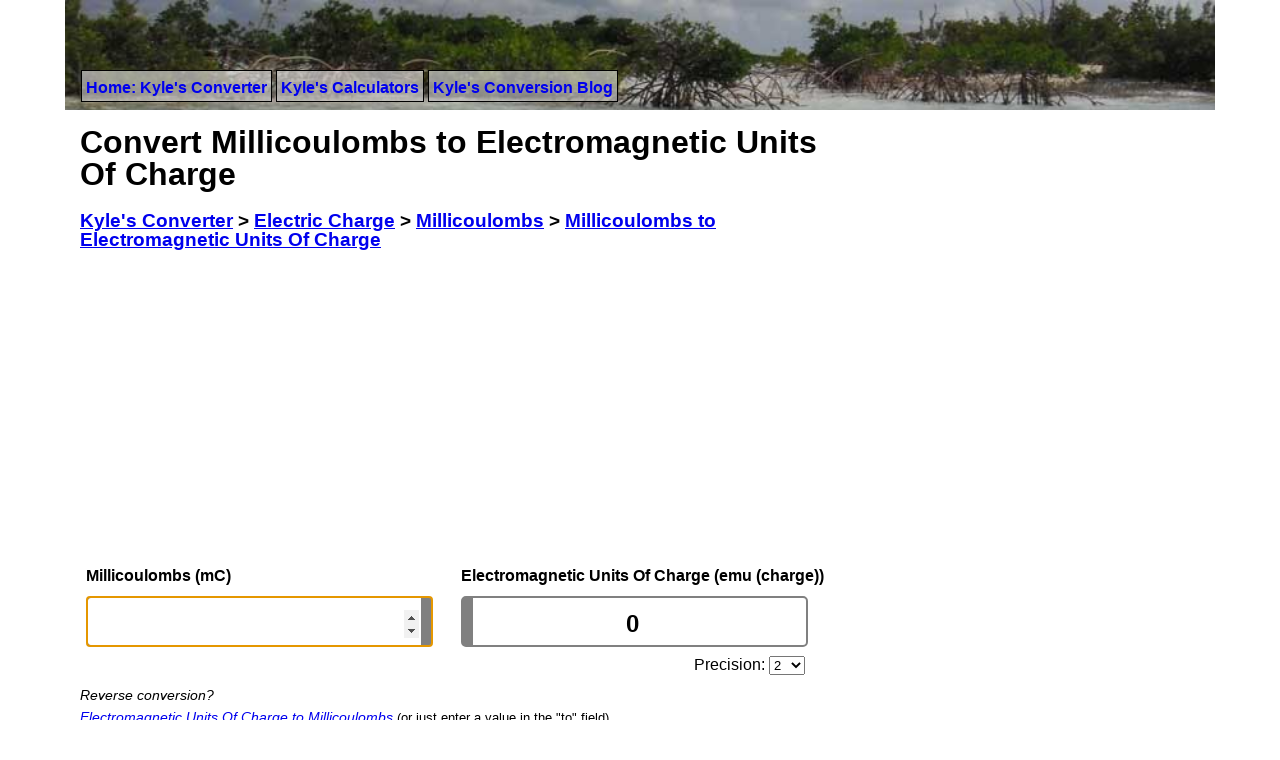

--- FILE ---
content_type: text/html; charset=UTF-8
request_url: https://www.kylesconverter.com/electric-charge/millicoulombs-to-electromagnetic-units-of-charge
body_size: 5911
content:
<!DOCTYPE html>
<html lang="en">
<head>
	<!-- Google tag (gtag.js) -->
	<script async src="https://www.googletagmanager.com/gtag/js?id=G-BMQR4ZZ4HG"></script>
	<script>
	  window.dataLayer = window.dataLayer || [];
	  function gtag(){dataLayer.push(arguments);}
	  gtag('js', new Date());
	
	  gtag('config', 'G-BMQR4ZZ4HG');
	</script>
	<meta http-equiv="Content-Type" content="text/html; charset=iso-8859-1" />
	<meta name="verify-v1" content="vT7hVLqe58FjVoAi1socej+9f7sbYJbhgTo8Ha98fiQ=" />
	<meta name="viewport" content="width=device-width, initial-scale=1" />
	<title>Millicoulombs to Electromagnetic Units Of Charge | Kyle's Converter</title>
	<link rel="icon" type="image/png" href="https://www.kylesconverter.com/favicon.png" />
	<link href="//www.kylesconverter.com/app/templates/beta/css/primary20220408.css" rel="stylesheet" type="text/css" media="all" />
	
<meta name="keywords" content="Millicoulombs to Electromagnetic Units Of Charge, Millicoulombs to Electromagnetic Units Of Charge conversion factor, Millicoulombs to Electromagnetic Units Of Charge consersion chart, online conversion calculator" />

<meta name="description" content="Instantly Convert Millicoulombs (mC) to Electromagnetic Units Of Charge (emu (charge)) and Many More Electric Charge Conversions Online.  Millicoulombs Conversion Charts.  Many Other Conversions." />

<link rel="canonical" href="https://www.kylesconverter.com/electric-charge/millicoulombs-to-electromagnetic-units-of-charge" />


		<script type="text/javascript">
		function kcInit()
		{
			initValue();
			document.getElementById('left').focus();
		}
		
		function initValue()
		{
			if(url = document.location.href) {
				var shard = url.split('#');
				if(shard.length > 1 && !isNaN(shard[1])) {
					document.getElementById('left').value=shard[1];
					updateRight();
				}
			}
		}
		
		function updateRight()
		{
			var right = (((document.getElementById('left').value*1)*0.001)/10);
			if (!isNaN(right)) {
				var precision = document.getElementById('precision').options[document.getElementById('precision').selectedIndex].value;
				document.getElementById('right').value=Math.round(right*precision)/precision;
				updateLink(document.getElementById('left').value);
			}
		}
		
		function updateLeft()
		{
			var left = (((document.getElementById('right').value*1)*10)/0.001);
			if (!isNaN(left)) {
				var precision = document.getElementById('precision').options[document.getElementById('precision').selectedIndex].value;
				document.getElementById('left').value=Math.round(left*precision)/precision;
				updateLink(document.getElementById('left').value);
			}
		}
		
		function updateLink(shard)
		{
			document.getElementById('permalink').innerHTML='<a href="https://www.kylesconverter.com/electric-charge/millicoulombs-to-electromagnetic-units-of-charge#'+String(shard)+'">https://www.kylesconverter.com/electric-charge/millicoulombs-to-electromagnetic-units-of-charge#'+String(shard)+'</a>';
		}
	</script>

		<script type="text/javascript">
  var _gaq = _gaq || [];
	_gaq.push(['_setAccount', 'UA-7156847-2']);
	
	_gaq.push(['_trackPageview']);

  (function() {
    var ga = document.createElement('script'); ga.type = 'text/javascript'; ga.async = true;
    ga.src = ('https:' == document.location.protocol ? 'https://ssl' : 'http://www') + '.google-analytics.com/ga.js';
    var s = document.getElementsByTagName('script')[0]; s.parentNode.insertBefore(ga, s);
  })();
	</script>
	</head>
<body onload="kcInit();">
	<div id="container">

		<div id="header">
			<div id="header-menu">
				<nav id="site-nav">
				<ul>
					<li><a href="https://www.kylesconverter.com/" title="Kyle's Free Javascript Unit Conversion">Home: Kyle's Converter</a></li>
					<li><a href="https://www.kylesconverter.com/calculators" title="Kyle's Free Javascript Calculators">Kyle's Calculators</a></li>
					<li><a href="https://www.kylesconverter.com/blog">Kyle's Conversion Blog</a></li>
				</ul>
				</nav>
			</div>
		</div>
<!-- linkbar -->

<div id="view-container">
		<div id="content">
				<div id="left_col">
					<h1>Convert Millicoulombs to Electromagnetic Units Of Charge</h1>
					<h3>
					<ol itemscope itemtype="https://schema.org/BreadcrumbList" id="breadnav">
						<li itemprop="itemListElement" itemscope
					      itemtype="https://schema.org/ListItem"><a itemprop="item" href="https://www.kylesconverter.com/"><span itemprop="name">Kyle's Converter</span></a> &gt; <meta itemprop="position" content="1" /></li>
						<li itemprop="itemListElement" itemscope
					      itemtype="https://schema.org/ListItem"><a itemprop="item" href="https://www.kylesconverter.com/electric-charge/"><span itemprop="name">Electric Charge</span></a> &gt; <meta itemprop="position" content="2" /></li>
						<li itemprop="itemListElement" itemscope
					      itemtype="https://schema.org/ListItem"><a itemprop="item" href="https://www.kylesconverter.com/electric-charge/millicoulombs"><span itemprop="name">Millicoulombs</span></a> &gt; <meta itemprop="position" content="3" /></li>
						<li itemprop="itemListElement" itemscope
					      itemtype="https://schema.org/ListItem"><a itemprop="item" href="https://www.kylesconverter.com/electric-charge/millicoulombs-to-electromagnetic-units-of-charge"><span itemprop="name">Millicoulombs to Electromagnetic Units Of Charge</span></a><meta itemprop="position" content="4" /></li>
					</ol>
					</h3>
					<div class="banner_ad">
					
		<script async src="//pagead2.googlesyndication.com/pagead/js/adsbygoogle.js"></script>
		<!-- responsive-banner -->
		<ins class="adsbygoogle"
		style="display:block;"
		data-ad-client="ca-pub-1803888947205362"
		data-ad-slot="6183432549"
		data-ad-format="auto"></ins>
		<script>
		(adsbygoogle = window.adsbygoogle || []).push({});
		</script>
							</div>
					<table border="0" cellspacing="3" cellpadding="3">
						<tr>
							<td width="50%" class="unit_title" valign="bottom"><label for="left"><strong>Millicoulombs (mC)</strong></label></td>
							<td class="unit_title" valign="bottom"><label for="right"><strong>Electromagnetic Units Of Charge (emu (charge))</strong></label></td>
						</tr>
						<tr>
							<td width="50%"><input class="user_entry" id="left" type="number" name="textfieldName" size="24" onkeyup="updateRight()" onchange="updateRight()" /></td>
							<td><input class="user_entry" id="right" type="number" name="textfieldName" value="0" size="24" onkeyup="updateLeft()" onchange="updateLeft()" /></td>
						</tr>
						<tr>
							<td align="left" valign="top">
								&nbsp;
							</td>
							<td align="right" valign="top" style="line-height: 1">Precision: <select id="precision" name="precision" size="1" onchange="updateRight()" style="margin-right: 6%;">
									<option value="1">0</option>
									<option value="10">1</option>
									<option selected="selected" value="100">2</option>
									<option value="1000">3</option>
									<option value="10000">4</option>
									<option value="100000">5</option>
									<option value="1000000">6</option>
									<option value="10000000">7</option>
									<option value="100000000">8</option>
									<option value="1000000000">9</option>
									<option value="1000000000000">12</option>
									<option value="1000000000000000">15</option>
									<option value="1000000000000000000">18</option>
								</select></td>
						</tr>
					</table>
					<em style="font-size: 90%; line-height: 1">Reverse conversion?<br /> <a href="https://www.kylesconverter.com/electric-charge/electromagnetic-units-of-charge-to-millicoulombs">Electromagnetic Units Of Charge to Millicoulombs</a></em> <small>(or just enter a value in the "to" field)</small>
					
					<p>
					<p>
	<section id="share" aria-labelledby="share-title">
	  <h4 id="share-title">Please share if you found this tool useful:</h4>
	  <div id="share-bar">
	    <div id="share-fb" class="share-icon"><a href="https://www.facebook.com/sharer/sharer.php?u=https%3A%2F%2Fwww.kylesconverter.com%2Felectric-charge%2Fmillicoulombs-to-electromagnetic-units-of-charge&quote=Millicoulombs+to+Electromagnetic+Units+Of+Charge+converter" title="Share on Facebook"><img src="https://www.kylesconverter.com/images/share-facebook.svg" alt="Share on Facebook"><span> facebook</span></a></div>
	    <div id="share-tw" class="share-icon"><a href="https://twitter.com/intent/tweet?source=https%3A%2F%2Fwww.kylesconverter.com%2Felectric-charge%2Fmillicoulombs-to-electromagnetic-units-of-charge&text=A%20handy%20Millicoulombs+to+Electromagnetic+Units+Of+Charge+converter%20https%3A%2F%2Fwww.kylesconverter.com%2Felectric-charge%2Fmillicoulombs-to-electromagnetic-units-of-charge" title="Share on Twitter"><img src="https://www.kylesconverter.com/images/share-twitter.svg" alt="Share on Twitter"><span> twitter</span></a></div>
	    <div id="share-re" class="share-icon"><a href="https://www.reddit.com/submit?url=https%3A%2F%2Fwww.kylesconverter.com%2Felectric-charge%2Fmillicoulombs-to-electromagnetic-units-of-charge&title=Millicoulombs+to+Electromagnetic+Units+Of+Charge+converter" title="Share on Reddit"><img src="https://www.kylesconverter.com/images/share-reddit.svg" alt="Share on Reddit"><span> reddit</span></a></div>
	  </div>
	</section>
	</p>
					</p>
					
					<p></p>
					<table class="conversions"><tr><th colspan="2">Unit Descriptions</th></tr><tr><td width="50%" valign="top"><dl><dt>1 Millicoulomb:</dt><dd>One thousandth the charge transported by a constant current of one ampere per second.  1 Millicoulomb = 10<sup>-3</sup> coulombs (SI base unit).  1 mC = 0.001 C.</dd></dl></td><td width="50%" valign="top"><dl><dt>1 Electromagnetic Unit of Charge:</dt><dd>Electromagnetic unit of charge is the basic physical unit of electric charge in the centimeter-gram-second (cgs) system of units.  1 Electromagnetic unit of charge is equal to 10 coulombs. 1 emu of charge = 10 C.</dd></dl></td></tr></table>
	        
					<p></p>
					<table class="conversions"><tr><th>Link to Your Exact Conversion</th></tr>
					<tr><td width="100%" valign="top">
					<div id="permalink"><a href="https://www.kylesconverter.com/electric-charge/millicoulombs-to-electromagnetic-units-of-charge">https://www.kylesconverter.com/electric-charge/millicoulombs-to-electromagnetic-units-of-charge</a></div>
					</td></tr></table>					
										<p>
					
		<script async src="//pagead2.googlesyndication.com/pagead/js/adsbygoogle.js"></script>
		<!-- responsive-leaderboard-rectangle -->
		<ins class="adsbygoogle"
		style="display:block"
		data-ad-client="ca-pub-1803888947205362"
		data-ad-slot="1581449342"
		data-ad-format="horizontal, rectangle"></ins>
		<script>
		(adsbygoogle = window.adsbygoogle || []).push({});
		</script>
							</p>
					<table class="conversions"><tr><th colspan="2">Conversions Table</th></tr><tr><td width="50%">1 Millicoulombs to Electromagnetic Units Of Charge = 0.0001</td><td width="50%">70 Millicoulombs to Electromagnetic Units Of Charge = 0.007</td></tr><tr><td width="50%">2 Millicoulombs to Electromagnetic Units Of Charge = 0.0002</td><td width="50%">80 Millicoulombs to Electromagnetic Units Of Charge = 0.008</td></tr><tr><td width="50%">3 Millicoulombs to Electromagnetic Units Of Charge = 0.0003</td><td width="50%">90 Millicoulombs to Electromagnetic Units Of Charge = 0.009</td></tr><tr><td width="50%">4 Millicoulombs to Electromagnetic Units Of Charge = 0.0004</td><td width="50%">100 Millicoulombs to Electromagnetic Units Of Charge = 0.01</td></tr><tr><td width="50%">5 Millicoulombs to Electromagnetic Units Of Charge = 0.0005</td><td width="50%">200 Millicoulombs to Electromagnetic Units Of Charge = 0.02</td></tr><tr><td width="50%">6 Millicoulombs to Electromagnetic Units Of Charge = 0.0006</td><td width="50%">300 Millicoulombs to Electromagnetic Units Of Charge = 0.03</td></tr><tr><td width="50%">7 Millicoulombs to Electromagnetic Units Of Charge = 0.0007</td><td width="50%">400 Millicoulombs to Electromagnetic Units Of Charge = 0.04</td></tr><tr><td width="50%">8 Millicoulombs to Electromagnetic Units Of Charge = 0.0008</td><td width="50%">500 Millicoulombs to Electromagnetic Units Of Charge = 0.05</td></tr><tr><td width="50%">9 Millicoulombs to Electromagnetic Units Of Charge = 0.0009</td><td width="50%">600 Millicoulombs to Electromagnetic Units Of Charge = 0.06</td></tr><tr><td width="50%">10 Millicoulombs to Electromagnetic Units Of Charge = 0.001</td><td width="50%">800 Millicoulombs to Electromagnetic Units Of Charge = 0.08</td></tr><tr><td width="50%">20 Millicoulombs to Electromagnetic Units Of Charge = 0.002</td><td width="50%">900 Millicoulombs to Electromagnetic Units Of Charge = 0.09</td></tr><tr><td width="50%">30 Millicoulombs to Electromagnetic Units Of Charge = 0.003</td><td width="50%">1,000 Millicoulombs to Electromagnetic Units Of Charge = 0.1</td></tr><tr><td width="50%">40 Millicoulombs to Electromagnetic Units Of Charge = 0.004</td><td width="50%">10,000 Millicoulombs to Electromagnetic Units Of Charge = 1</td></tr><tr><td width="50%">50 Millicoulombs to Electromagnetic Units Of Charge = 0.005</td><td width="50%">100,000 Millicoulombs to Electromagnetic Units Of Charge = 10</td></tr><tr><td width="50%">60 Millicoulombs to Electromagnetic Units Of Charge = 0.006</td><td width="50%">1,000,000 Millicoulombs to Electromagnetic Units Of Charge = 100</td></tr></table>					<p></p>
					<h4>Similar Electric Charge Units</h4><ul class="popular"><li><a href="https://www.kylesconverter.com/electric-charge/millicoulombs-to-centicoulombs">Millicoulombs to Centicoulombs</a></li><li><a href="https://www.kylesconverter.com/electric-charge/millicoulombs-to-decicoulombs">Millicoulombs to Decicoulombs</a></li><li><a href="https://www.kylesconverter.com/electric-charge/millicoulombs-to-coulombs-(international)">Millicoulombs to Coulombs (international)</a></li></ul>					<h4>Common <?php echo $dispatcher['category']; ?> Units</h4><ul class="popular"><li><a href="https://www.kylesconverter.com/electric-charge/millicoulombs-to-coulombs">Millicoulombs to Coulombs</a></li><li><a href="https://www.kylesconverter.com/electric-charge/millicoulombs-to-amperes--second">Millicoulombs to Amperes-Second</a></li><li><a href="https://www.kylesconverter.com/electric-charge/millicoulombs-to-microcoulombs">Millicoulombs to Microcoulombs</a></li></ul>				</div>
				<div id="right_col">
			
					<div style="width: 100%; margin-bottom: 15px; text-align: center">
		<script async src="//pagead2.googlesyndication.com/pagead/js/adsbygoogle.js"></script>
		<!-- responsive-skyscraper -->
		<ins class="adsbygoogle"
		style="display:block"
		data-ad-client="ca-pub-1803888947205362"
		data-ad-slot="7660165742"
		data-ad-format="vertical, rectangle"></ins>
		<script>
		(adsbygoogle = window.adsbygoogle || []).push({});
		</script>
		</div>
			
					<h2>Measurement Categories:</h2>
					<nav id="category-nav"><ul><li><a href="https://www.kylesconverter.com/acceleration/">Acceleration</a></li><li><a href="https://www.kylesconverter.com/angle/">Angle</a></li><li><a href="https://www.kylesconverter.com/area/">Area</a></li><li><a href="https://www.kylesconverter.com/area-density/">Area Density</a></li><li><a href="https://www.kylesconverter.com/chemical-amount/">Chemical Amount</a></li><li><a href="https://www.kylesconverter.com/data-bandwidth/">Data Bandwidth</a></li><li><a href="https://www.kylesconverter.com/data-storage/">Data Storage</a></li><li><a href="https://www.kylesconverter.com/density/">Density</a></li><li><a href="https://www.kylesconverter.com/electric-charge/">Electric Charge</a></li><li><a href="https://www.kylesconverter.com/electric-current/">Electric Current</a></li><li><a href="https://www.kylesconverter.com/electric-potential/">Electric Potential</a></li><li><a href="https://www.kylesconverter.com/energy,-work,-and-heat/">Energy, Work, and Heat</a></li><li><a href="https://www.kylesconverter.com/flow/">Flow</a></li><li><a href="https://www.kylesconverter.com/force/">Force</a></li><li><a href="https://www.kylesconverter.com/frequency/">Frequency</a></li><li><a href="https://www.kylesconverter.com/fuel-economy/">Fuel Economy</a></li><li><a href="https://www.kylesconverter.com/illuminance/">Illuminance</a></li><li><a href="https://www.kylesconverter.com/length/">Length</a></li><li><a href="https://www.kylesconverter.com/luminance/">Luminance</a></li><li><a href="https://www.kylesconverter.com/luminous-intensity/">Luminous Intensity</a></li><li><a href="https://www.kylesconverter.com/mass/">Mass</a></li><li><a href="https://www.kylesconverter.com/mass-flow/">Mass Flow</a></li><li><a href="https://www.kylesconverter.com/power/">Power</a></li><li><a href="https://www.kylesconverter.com/pressure/">Pressure</a></li><li><a href="https://www.kylesconverter.com/speed-or-velocity/">Speed or Velocity</a></li><li><a href="https://www.kylesconverter.com/temperature/">Temperature</a></li><li><a href="https://www.kylesconverter.com/time/">Time</a></li><li><a href="https://www.kylesconverter.com/torque/">Torque</a></li><li><a href="https://www.kylesconverter.com/volume/">Volume</a></li></ul></nav>					<h2>Most Popular:</h2>
					<ul class="popular">
						<li class="lh">Energy:</li>
						<li><a href="https://www.kylesconverter.com/energy,-work,-and-heat/kilojoules-to-calories" title="Kilojoules to Calories Calculation">Kilojoules to Calories</a></li>
						<li class="lh">Force:</li>
						<li><a href="https://www.kylesconverter.com/force/newtons-to-pounds" title="Newtons to Pounds Calculation">Newtons to Pounds</a></li>
						<li><a href="https://www.kylesconverter.com/force/newtons-to-pounds--force" title="Newtons to Pounds-Force Calculation">Newtons to Pounds-Force</a></li>
						<li class="lh">Length:</li>
						<li><a href="https://www.kylesconverter.com/length/inches-to-meters" title="Inch to Meter Calculation">Inches to Meters</a></li>
						<li><a href="https://www.kylesconverter.com/length/microns-to-inches" title="Micron to Inch Calculation">Micron to Inches</a></li>
						<li class="lh">Speed:</li>
						<li><a href="https://www.kylesconverter.com/speed-or-velocity/miles-per-hour-to-mach-number" title="MPH to Mach Calculation">Miles per Hour to Mach Number</a></li>
						<li class="lh">Angle:</li>
						<li><a href="https://www.kylesconverter.com/angle/radians-to-degrees" title="Radians to Degrees Calculation">Radians to Degrees Converter</a></li>
					</ul>
				</div>
</div></div>
<div id="footer">
		<hr />
<p id="footsy">A reasonable effort has been made to ensure the accuracy of the information presented on this web site.  However, the accuracy cannot be guaranteed.  The conversions on this site will not be accurate enough for all applications.  Conversions may rely on other factors not accounted for or that have been estimated.  Before using any of the provided tools or data you must check with a competent authority to validate its correctness.  KylesConverter.com is not responsible for any inaccurate data provided.  To learn how we use any data we collect about you see our <a href="https://www.kylesconverter.com/policy" rel="nofollow">privacy policy</a>.  Content on this site produced by www.kylesconverter.com is available under a creative commons license unless otherwise stated.  Please attribute www.kylesconverter.com when using the work, thank you!</p>
		<a rel="license" href="https://creativecommons.org/licenses/by/3.0/"><img alt="Creative Commons License" style="border-width:0" height="31px" width="88px" src="https://www.kylesconverter.com/images/cc-by-88x31.png" /></a><br />This work by <a xmlns:cc="https://creativecommons.org/ns#" href="https://www.kylesconverter.com/" property="cc:attributionName" rel="cc:attributionURL">www.kylesconverter.com</a> is licensed under a <a rel="license" href="https://creativecommons.org/licenses/by/3.0/">Creative Commons Attribution 3.0 Unported License</a> | <a href="https://www.kylesconverter.com/policy" rel="nofollow">Privacy</a>
<p>
		<a href="https://www.kylesconverter.com/" title="Online Unit Converter">Unit Conversions</a> |
		<a href="https://www.kylesconverter.com/calculators" title="Free Online Calculators">Calculators</a> |
		<a href="https://www.kylesconverter.com/blog" title="Calculation and conversion samples">Units, Conversion &amp; Calculation Blog</a> |
		<a href="https://www.kylesconverter.com/contact" title="Contact">Contact</a> |
		2009-2026</p>
	</div>
</div>

</body></html>

--- FILE ---
content_type: text/html; charset=utf-8
request_url: https://www.google.com/recaptcha/api2/aframe
body_size: 267
content:
<!DOCTYPE HTML><html><head><meta http-equiv="content-type" content="text/html; charset=UTF-8"></head><body><script nonce="W6V_27wXipdj5EpEX73clA">/** Anti-fraud and anti-abuse applications only. See google.com/recaptcha */ try{var clients={'sodar':'https://pagead2.googlesyndication.com/pagead/sodar?'};window.addEventListener("message",function(a){try{if(a.source===window.parent){var b=JSON.parse(a.data);var c=clients[b['id']];if(c){var d=document.createElement('img');d.src=c+b['params']+'&rc='+(localStorage.getItem("rc::a")?sessionStorage.getItem("rc::b"):"");window.document.body.appendChild(d);sessionStorage.setItem("rc::e",parseInt(sessionStorage.getItem("rc::e")||0)+1);localStorage.setItem("rc::h",'1770122636204');}}}catch(b){}});window.parent.postMessage("_grecaptcha_ready", "*");}catch(b){}</script></body></html>